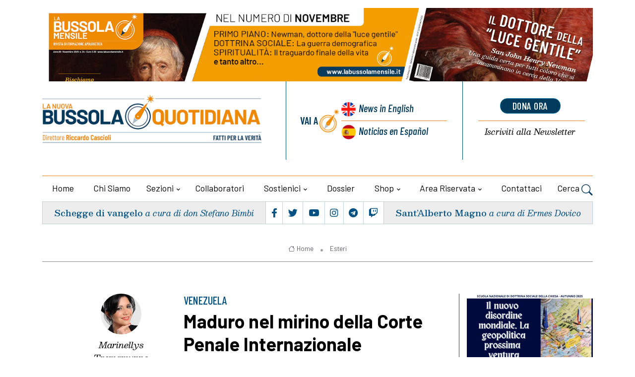

--- FILE ---
content_type: text/html; charset=UTF-8
request_url: https://lanuovabq.it/it/maduro-nel-mirino-della-corte-penale-internazionale
body_size: 13276
content:
<!DOCTYPE html>
<html lang="it">
<head>
    <title> Maduro nel mirino della Corte Penale Internazionale - La Nuova Bussola Quotidiana
            </title>
   
	<meta charset="utf-8">
	<meta name="viewport" content="width=device-width, initial-scale=1, shrink-to-fit=no">
		
	
	<meta name="keywords" content="" />
    <meta name="description" content="" />

    <!-- Audio player -->
    <!-- css audioplayer -->
<link href="https://lanuovabq.it/assets/shared/css/audioplayer.css" rel="stylesheet">

        <meta property="og:title" content="Maduro nel mirino della Corte Penale Internazionale"/>
    <meta property="og:description" content="Quasi mille crimini contro l&#39;umanit&agrave; suddivisi in 11 tipi, dagli omicidi alle persecuzioni politiche, passando per torture, trattamenti crudeli e degradanti, stermini. Arriva alla Corte penale internazionale un altro dossier sul regime di Nicolas Maduro. Parla alla Bussola Orlando Viera-Blanco, avvocato e politologo venezuelano."/>
    <meta property="og:url" content="https://lanuovabq.it/it/maduro-nel-mirino-della-corte-penale-internazionale"/>
    <meta property="og:image" content="https://lanuovabq.it/storage/imgs/20636743-small-large.jpg"/>
    <meta name="twitter:card" content="summary_large_image" />
    <meta name="twitter:site" content="@lanuovaBQ" />
    <meta name="twitter:title" content="Maduro nel mirino della Corte Penale Internazionale" />
    <meta name="twitter:description" content="Quasi mille crimini contro l&#39;umanit&agrave; suddivisi in 11 tipi, dagli omicidi alle persecuzioni politiche, passando per torture, trattamenti crudeli e degradanti, stermini. Arriva alla Corte penale internazionale un altro dossier sul regime di Nicolas Maduro. Parla alla Bussola Orlando Viera-Blanco, avvocato e politologo venezuelano." />
    <meta name="twitter:image" content="https://lanuovabq.it/storage/imgs/20636743-small-large.jpg" />
    


    
 
 <!-- Google tag (gtag.js) -->
<script 
type="text/plain"
    data-cookiecategory="analytics"
async src="https://www.googletagmanager.com/gtag/js?id=G-F4TR848EGL"></script>
<script     type="text/plain"
    data-cookiecategory="analytics">
  window.dataLayer = window.dataLayer || [];
  function gtag(){dataLayer.push(arguments);}
  gtag('js', new Date());
  gtag('config', 'G-F4TR848EGL', { 'anonymize_ip': true })
</script>



   

<!-- Dark mode -->



	<!-- Favicon -->
	<link rel="shortcut icon" href="https://lanuovabq.it/assets/themes/lanuovabq-2023/images/favicon.ico">

	<!-- Google Font -->
	<link rel="preconnect" href="https://fonts.gstatic.com">
	<link
		href="https://fonts.googleapis.com/css2?family=Barlow+Condensed:ital,wght@0,400;0,500;0,600;0,700;0,800;1,400;1,500;1,600;1,700&family=Barlow:ital,wght@0,400;0,500;0,600;0,700;1,400&family=Besley:ital,wght@0,400;0,500;0,600;1,400;1,500;1,600;1,700&display=swap"
		rel="stylesheet">

	<!-- Plugins CSS -->
    <link rel="stylesheet" type="text/css" href="https://lanuovabq.it/assets/themes/lanuovabq/css/legacy-style.css?v=2.6.0">
    <link rel="stylesheet" type="text/css" href="https://lanuovabq.it/assets/themes/lanuovabq/css/animations.css?v=2.6.0">
	<link rel="stylesheet" type="text/css" href="https://lanuovabq.it/assets/themes/lanuovabq-2023/vendor/font-awesome/css/all.min.css?v=2.6.0">
	<link rel="stylesheet" type="text/css" href="https://lanuovabq.it/assets/themes/lanuovabq-2023/vendor/bootstrap-icons/bootstrap-icons.css?2.6.0">
	<link rel="stylesheet" type="text/css" href="https://lanuovabq.it/assets/themes/lanuovabq-2023/vendor/tiny-slider/tiny-slider.css?v=2.6.0">
	<link rel="stylesheet" type="text/css" href="https://lanuovabq.it/assets/themes/lanuovabq-2023/vendor/plyr/plyr.css?v=2.6.0">
	<link rel="stylesheet" type="text/css" href="https://lanuovabq.it/assets/themes/lanuovabq/css/magnificpopup.css?v=2.6.0">
	<link rel="stylesheet" type="text/css" href="https://lanuovabq.it/assets/shared/css/cookieconsent.css?v=2.6.0">    
	<link id="style-switch" rel="stylesheet" type="text/css" href="https://lanuovabq.it/assets/themes/lanuovabq-2023/css/style.css?v=2.6.0">

</head><body>
    
        <!-- ======================= Header START -->
	<header class="navbar-light header-static mt-3">
		<div class="container">
			<div class="row bannertop">
    <div class="col-12">
    <a href="https://lanuovabq.it/it/catalogo-online/abbonamento-rivista/novembre-2025"><img class="img-fluid w-100" src="https://lanuovabq.it/storage/imgs/banner-1550x200-bsm-novembre-large-0.jpg" alt="La Nuova BQ"></a>
    </div>
</div>
			<div class="row">
				<div class="col-12 col-sm-6  col-md-5 col-xxl-6 d-flex flex-column justify-content-center align-items-center align-items-sm-start ">
					<!-- Logo START -->


					<a class="navbar-brand" href="https://lanuovabq.it" title="La Nuova Bussola Quotidiana">
						<img class="navbar-brand-item light-mode-item" src="https://lanuovabq.it/assets/themes/lanuovabq-2023/images/icon/logo-lanuovabq.png?=2"  alt="La Nuova Bussola Quotidiana" >
					</a>
					<!-- Logo END -->



					<div class="d-flex justify-content-center social order-1  order-md-2 d-flex d-lg-none">

						<ul class="nav d-flex justify-content-center flex-sm-fill">
							<li class="nav-item flex-fill text-center b-r p-1">
								<a class="nav-link px-1 fs-5" href="https://www.facebook.com/lanuovabq/"  target="_blank"><i class="fab fa-facebook-f"></i></a>
							</li>
							<li class="nav-item flex-fill text-center b-r p-1">
								<a class="nav-link px-1 fs-5" href="https://twitter.com/lanuovaBQ"  target="_blank"><i class="fab fa-twitter"></i></a>
							</li>

							<li class="nav-item flex-fill text-center b-r p-1">
								<a class="nav-link px-1 fs-5" href="https://www.youtube.com/@LanuovabqIta"  target="_blank"><i class="fab fa-youtube"></i></a>
							</li>
							<li class="nav-item flex-fill text-center b-r p-1">
								<a class="nav-link px-1 fs-5" href="https://www.instagram.com/lanuovabq/" target="_blank"><i class="fab fa-instagram"></i></a>
							</li>
							<li class="nav-item flex-fill text-center b-r p-1">
								<a class="nav-link px-1 fs-5" href="https://t.me/lanuovabussolaquotidiana/" target="_blank"><i class="fab fa-telegram"></i></a>
							</li>
							<li class="nav-item flex-fill text-center p-1">
								<a class="nav-link px-1 fs-5" href="https://www.twitch.tv/lanuovabussolaquotidiana/" target="_blank"><i class="fab fa-twitch"></i></a>
							</li>
						</ul>
					</div>

				</div>

				<div class="col-12 col-sm-6  col-md-7 col-xxl-6 d-flex sezionelingue">
					<div class="row flex-fill">

						<div class="col-6 col-sm-7 col-xxl-7 b-r wrapper-lingue">
							<div class="box-lingue d-flex justify-content-center flex-row flex-sm-column px-3">
								<div class="label d-flex justify-content-end align-items-center b-l ">
									<div class="vai-a">Vai a</div>
								</div>
								<div class="lingua primo inglese d-flex"><a href="https://newdailycompass.com"  title="Daily Compass">News<span class="d-none d-md-inline"> in English</span></a>
								</div>
								<div class="lingua secondo spagnolo b-t-plus d-flex"><a href="https://brujulacotidiana.com"  title="Brujula Cotidiana">Noticias<span class="d-none d-md-inline"> en Español</span></a>
											
								</div>
							</div>
						</div>
  
						<div class="col-6 col-sm-5  col-xxl-5 wrapper-calltoaction">
							<div class="box-calltoaction d-flex justify-content-center flex-row-reverse flex-sm-column px-3">
								<div class="box-dona  d-flex align-items-baseline"><a href="https://sostienici.lanuovabq.it/" onClick="gtag('event', 'click', {'event_category': 'pagina-sostienici', 'event_label': 'link-dona-ora', 'value': '1'});" target="_blank" class="btn btn-secondary btn-xs mb-2">dona ora</a></div>
								<div class="box-newsletter b-t-plus  d-flex"><a href="https://lanuovabq.it/it/iscrizione-newsletter"><span class="d-none d-md-inline">Iscriviti alla </span>Newsletter</a></div>
							</div>
						</div>
					</div>

				</div>
				
				<!-- Logo Nav START -->
				<nav class="navbar navbar-expand-lg menu-principale">
					<div class="container-fluid justify-content-center menu-mobile">

						<!-- Offcanvas menu toggler -->
						<div class="nav-item navbar-toggler">
							<a class="nav-link pe-0" data-bs-toggle="offcanvas" href="#offcanvasMenu" role="button"
								aria-controls="offcanvasMenu"><span class="text-body">Menu</span>
								<i class="bi bi-text-right rtl-flip fs-2" data-bs-target="#offcanvasMenu"> </i>
							</a>
						</div>
						<!-- Offcanvas START -->
						<div class="offcanvas offcanvas-end navbar-nav-scroll mh-100" tabindex="-1" id="offcanvasMenu">

							<!-- Main navbar START 
						<div class="collapse navbar-collapse " id="navbarCollapse">-->
							<ul class="nav navbar-nav nav-justified md-flex-fill mt-4">
								<div class="offcanvas-header justify-content-end">
									<button type="button" class="btn-close text-reset" data-bs-dismiss="offcanvas"
										aria-label="Close"></button>
								</div>

								<!-- Nav item 1 home -->
								<li class="nav-item flex-fill">
									<a class="nav-link " href="https://lanuovabq.it/it"  aria-expanded="false">Home</a>
								</li>

                              
                                                  

								<!-- Nav item 2 chi siamo-->
                                  								<li class="nav-item flex-fill">
									<a class="nav-link"  href="/it/chi-siamo"  aria-expanded="false">Chi siamo</a>
								</li>
                                 								<!-- Nav item 3 sezioni Megamenu-->
								<!-- Card item START -->

                                								<li class="nav-item dropdown dropdown-fullwidth mydropdown ">
									<a class="nav-link dropdown-toggle" href="#" id="megaMenu" data-bs-toggle="dropdown" aria-haspopup="true" aria-expanded="false">Sezioni</a>
									
                                    <div class="dropdown-menu dropdown-menu-end" aria-labelledby="megaMenu">
										<div class="container">
											<div class="row g-4 p-3 flex-fill">
												<!-- Card item START -->
												<div class="col-12 col-lg-3 b-r p-1">
													<div class="card bg-transparent">
														<ul aria-labelledby="sezioni">
															<!-- dropdown submenu -->                                                          
                                                                                                                        <li> <a href="/it/editoriali" class="dropdown-item">Editoriali</a> </li>
                                                                                                                        <li> <a href="/it/attualita" class="dropdown-item">Attualità</a> </li>
                                                                                                                        <li> <a href="/it/cultura" class="dropdown-item">Cultura</a> </li>
                                                                                                                        <li> <a href="/it/vita-e-bioetica" class="dropdown-item">Vita e bioetica</a> </li>
                                                                                                                        <li> <a href="/it/famiglia" class="dropdown-item">Famiglia</a> </li>
                                                                                                                        <li> <a href="/it/economia" class="dropdown-item">Economia</a> </li>
                                                                                                                        <li> <a href="/it/educazione" class="dropdown-item">Educazione</a> </li>
                                                                                                                        <li> <a href="/it/liberta-religiosa" class="dropdown-item">Libertà religiosa</a> </li>
                                                            														</ul>
													</div>
												</div>
												<!-- Card item END -->
												<!-- Card item START -->
												<div class="col-12 col-lg-3 b-r p-1">
													<div class="card bg-transparent">
														<ul aria-labelledby="sezioni2">
                                                                                                                         <li> <a href="/it/creato" class="dropdown-item">Creato</a> </li>
                                                                                                                        <li> <a href="/it/ecclesia" class="dropdown-item">Ecclesia</a> </li>
                                                                                                                        <li> <a href="/it/politica" class="dropdown-item">Politica</a> </li>
                                                                                                                        <li> <a href="/it/catechismo" class="dropdown-item">Catechismo</a> </li>
                                                                                                                        <li> <a href="/it/esteri" class="dropdown-item">Esteri</a> </li>
                                                                                                                        <li> <a href="/it/sport" class="dropdown-item">Sport</a> </li>
                                                                                                                        <li> <a href="/it/cronaca" class="dropdown-item">Cronaca</a> </li>
                                                                                                                        <li> <a href="/it/cinema-e-tv" class="dropdown-item">Cinema e tv</a> </li>
                                                            
														</ul>
													</div>
												</div>
												<!-- Card item END -->
												<!-- Card item START -->
												<div class="col-12 col-lg-3 b-r p-1">
													<div class="card bg-transparent">
														<ul aria-labelledby="sezioni3" class="italic">
															<!-- dropdown submenu -->
                                                                                                                        <li><a href="https://lanuovabq.it/it/media/home" class="dropdown-item"> Media</a> </li>
                                                            
                                                                                                                        <li><a href="/it/articles-in-english" class="dropdown-item">Articles in English</a> </li>
                                                                                                                        <li><a href="/it/rubriche-1" class="dropdown-item">Rubriche</a> </li>
                                                                                                                        <li><a href="/it/documenti" class="dropdown-item">Documenti</a> </li>
                                                                                                                        <li><a href="/it/dossier" class="dropdown-item">Dossier</a> </li>
                                                                                                                        <li><a href="/it/appelli-per-la-raccolta-fondi" class="dropdown-item">Appelli per la raccolta fondi</a> </li>
                                                            
                                                                                                                        <li ><a href="https://lanuovabq.it/it/articoli-con-versione-audio" class="dropdown-item"> Articoli con versione audio</a> </li>
                                                                                                                        
                                                                                                                        <li><a href="https://lanuovabq.it/it/archiviostorico" class="dropdown-item"> Archivio storico</a> </li>
                                                                                                                       

														</ul>
													</div>
												</div>
												<!-- Card item END -->
																								<div class="col-12 col-lg-3 p-1">
													<div class="card bg-transparent">
														<ul aria-labelledby="sezioni4" class="menu-blog italic">
															<!-- dropdown submenu -->

															<li><div href="#" class="dropdown-item label">Blog</div></li>

																														<li><a href="/it/gender-watch" class="dropdown-item">Gender Watch</a></li>
																														<li><a href="/it/borgo-pio" class="dropdown-item">Borgo Pio</a></li>
																														<li><a href="/it/svipop" class="dropdown-item">Svipop</a></li>
																														<li><a href="/it/cristiani-perseguitati" class="dropdown-item">Cristiani Perseguitati</a></li>
																														<li><a href="/it/migrazioni" class="dropdown-item">Migrazioni</a></li>
																														<li><a href="/it/fuori-schema" class="dropdown-item">Fuori schema</a></li>
																														<li><a href="/it/dottrina-sociale-1-1" class="dropdown-item">Dottrina sociale</a></li>
																														</li>
														</ul>
													</div>
												</div>
																							</div> 
										</div>
									</div>                      

								</li>                                   
                                                               
								<!-- Nav item 4 collaboratori -->
								<li class="nav-item flex-fill">
									<a class="nav-link" href="https://lanuovabq.it/it/autori" id="collaboratori" aria-expanded="false">Collaboratori</a>
								</li>


                                								<!-- Nav item 4 sostienici -->
								<li class="nav-item dropdown flex-fill">
									<a class="nav-link dropdown-toggle" href="https://sostienici.lanuovabq.it" target="_blank" id="sostienici" data-bs-toggle="dropdown"
										aria-haspopup="true" aria-expanded="false">Sostienici</a>
									<ul class="dropdown-menu" aria-labelledby="sostienici">
										<!-- dropdown submenu -->
										<li class="dropdown-submenu dropend">
											<a class="dropdown-item" href="https://sostienici.lanuovabq.it">Dona ora</a>
										</li>
										                                        	<li><a href="/it/lasciti-testamentari" class="dropdown-item">Lasciti testamentari</a> </li>
                                                                                	<li><a href="/it/5x1000" class="dropdown-item">5x1000</a> </li>
                                        									</ul>
								</li>
                                <!-- Nav item 5 dossier -->
                                								<li class="nav-item flex-fill">
									<a class="nav-link" href="/it/dossier" id="contattaci" aria-expanded="false">Dossier</a>                            
								</li>
                                								<!-- Nav item 6 shop -->
								<li class="nav-item dropdown flex-fill">
									<a class="nav-link dropdown-toggle" href="https://lanuovabq.it/it/categorie-shop" id="shop" data-bs-toggle="dropdown"
										aria-haspopup="true" aria-expanded="false">Shop</a>


									<ul class="dropdown-menu" aria-labelledby="shop">
										<li class="dropdown-submenu dropend"><a class="dropdown-item" href="https://lanuovabq.it/it/categorie-shop" > Categorie</a> </li>
                                                                                <li class="dropdown-submenu dropend"><a class="dropdown-item" href="https://lanuovabq.it/it/catalogo-online/libri" > Libri</a> </li>
                                                                                <li class="dropdown-submenu dropend"><a class="dropdown-item" href="https://lanuovabq.it/it/catalogo-online/videocorsi" > Videocorsi</a> </li>
                                                                                <li class="dropdown-submenu dropend"><a class="dropdown-item" href="https://lanuovabq.it/it/catalogo-online/altri-prodotti" > Altri prodotti</a> </li>
                                                                                <li class="dropdown-submenu dropend"><a class="dropdown-item" href="https://lanuovabq.it/it/catalogo-online/abbonamento-rivista" > La Bussola Mensile</a> </li>
                                                                                <li class="dropdown-submenu dropend"><a class="dropdown-item" href="https://lanuovabq.it/it/catalogo-online/eventi" > Eventi</a> </li>
                                        									</ul>
								</li>

			

                                
                                <li class="nav-item dropdown flex-fill">
                                                <a class="nav-link dropdown-toggle" href="https://lanuovabq.it/it/areautente" id="areariservata"
                                                    data-bs-toggle="dropdown" aria-haspopup="true" aria-expanded="false">Area riservata</a>
                                               
                                    <!-- Nav item 7 area riservata -->
                                    
                                     <ul class="dropdown-menu active" aria-labelledby="areariservata" >
                                                                                <li class="dropdown-submenu dropend">
                                            <a class="dropdown-item" href="https://lanuovabq.it/it/login">Login</a>
                                        </li>                                        
                                                                                
                                    </ul>
                                    
                                </li>

								
 
                                   								
								<!-- Nav item 8 Contattaci -->
								<li class="nav-item flex-fill">
									<a class="nav-link" href="https://lanuovabq.it/it/contattaci" id="contattaci" aria-expanded="false">Contattaci</a>

								</li>

								<!-- Nav Search -->

								<li class="nav-item dropdown dropdown-toggle-icon-none nav-search">
									<a class="nav-link dropdown-toggle" role="button" href="#" id="navSearch"
										data-bs-toggle="dropdown" aria-expanded="false">
										Cerca <i class="bi bi-search fs-4"> </i>
									</a>
									<div class="dropdown-menu dropdown-menu-end shadow rounded p-2"
										aria-labelledby="navSearch">
										<form  method="post" class="input-group" action="https://lanuovabq.it/it/ricerca">
											<input name="srcStr" class="form-control border-secondary" type="search"
												placeholder="Cerca..." aria-label="Cerca...">
											<button class="btn btn-secondary m-0" type="submit">Cerca...</button>
											<input type="hidden" name="srcInTitle" value="1">
											<input type="hidden" name="page" value="search">
																						
											<input type="hidden" name="_token" value="hz9XzIrBGrkmiZSUf2bFHcw1CUf9hOoRMPHF2ZqN">
										</form>
									</div>

								</li>







								

  
							</ul>
						</div>
						<!-- Main navbar END -->
					</div>
				</nav>

				<!-- Logo Nav END -->			</div>
            
	</header>
	<div class="container">
		  <div class="d-flex box-sottomenu">

	
			<div
				class="d-flex flex-fill justify-content-center b-r vangelo  align-items-center order-2 order-md-1 p-2 text-center">
				<h5 class="card-title"><a href="/it/lincontro-con-dio">Schegge di vangelo</a> <span class="card-autore">a cura di don Stefano Bimbi</span></h5>
			</div>

			<!-- Top bar right -->
			<div class="d-flex justify-content-center flex-fill b-r social order-1  order-md-2 d-none d-lg-flex">
				<ul class="nav d-flex justify-content-center flex-fill">
					<li class="nav-item flex-fill text-center b-r p-1">
						<a class="nav-link px-1 fs-5" href="https://www.facebook.com/lanuovabq/" target="_blank"><i class="fab fa-facebook-f"></i></a>
					</li>
					<li class="nav-item flex-fill text-center b-r p-1">
						<a class="nav-link px-1 fs-5" href="https://twitter.com/lanuovaBQ" target="_blank"><i class="fab fa-twitter"></i></a>
					</li>
					<li class="nav-item flex-fill text-center b-r p-1">
						<a class="nav-link px-1 fs-5" href="https://www.youtube.com/@LanuovabqIta" target="_blank"><i class="fab fa-youtube"></i></a>
					</li>
					<li class="nav-item flex-fill text-center b-r p-1">
						<a class="nav-link px-1 fs-5" href="https://www.instagram.com/lanuovabq/" target="_blank"><i class="fab fa-instagram"></i></a>
					</li>
					<li class="nav-item flex-fill text-center b-r p-1">
						<a class="nav-link px-1 fs-5" href="https://t.me/lanuovabussolaquotidiana/" target="_blank"><i class="fab fa-telegram"></i></a>
					</li>
					<li class="nav-item flex-fill text-center p-1">
						<a class="nav-link px-1 fs-5" href="https://www.twitch.tv/lanuovabussolaquotidiana/" target="_blank"><i class="fab fa-twitch"></i></a>
					</li>
				</ul>
			</div>
			<div
				class="d-flex  flex-fill justify-content-center  santo  align-items-center order-3  order-md-3 p-2  text-center">
				<h5 class="card-title"><a href="/it/santalberto-magno-1-1-1-1-1-1-1-1-1">Sant’Alberto Magno</a>
			   <span class="card-autore">a cura di Ermes Dovico</span>
				</h5>
			</div>
		  </div>

	    

    


	</div>



	   <main>
        <section class="pt-4 sezionebreadcrumbs">
	<div class="container">
		<div class="row">
      <div class="col-12">
				<div class="b-b pb-2 text-center">

                    					<nav class="d-flex justify-content-center" aria-label="breadcrumb">
						<ol class="breadcrumb breadcrumb-dots m-0">
                                                                                    <li class="breadcrumb-item"><a href="https://lanuovabq.it/it"><i class="bi bi-house me-1"></i>Home</a></li>
                                                                                    
							<li class="breadcrumb-item  active "><a href="/it/esteri"> Esteri</a></li>
                            

                                                        

						</ol>
					</nav>
				</div>
      </div>
    </div>
	</div>
</section>



        <section class="main-wrapper pt-4">
            <div class="container">
                <div class="row">
                    
        
                    <!-- Modal -->
 	
<!-- Left sidebar START -->
			<div class="d-none d-sm-flex flex-column  col-sm-2 col-lg-3 align-items-end col-autore">
				
				<div class="col-12 col-lg-9 col-xxl-6 d-flex flex-column align-items-center text-center mb-5 ">
				                        
                    <!-- Author info -->
					<div>
                    						<div class="avatar avatar-xl">
                        
							<img class="avatar-img rounded-circle" src="https://lanuovabq.it/storage/imgs/tremamunno-thumb.jpg" alt="Marinellys Tremamunno">
						
                        </div>
                        						<a href="/it/marinellys-tremamunno" class=" card-autore mt-2 mb-0 d-block">Marinellys Tremamunno</a>
					
					</div>
                    

			
				</div>
				<hr class="divider">
				<div class="share_box invia-link-articolo">

                    <form post-mode='ajax' action="https://lanuovabq.it/it/form/ajax/invia-link-articolo">
                        <div class="form-msg-container"></div>
                        <div class="row">
                            <div class="form-group">
                                <input name="nome" type="text" class="form-control"  placeholder="Il tuo nome *">
                            </div>
                            <div class="form-group">

                                <input name="email" type="text" class="form-control"  placeholder="La tua email *">
                            </div>
                        </div>
                        <div class="row">
                            <div class="form-group">

                                <input name="emaildestinatario" type="text" class="form-control"  placeholder="Email del destinatario">
                            </div>
                        </div>

                        <button type="submit" class="btn btn-primary btn-lg">Invia</button>
                        <input name="linkarticolo" type="hidden" value="it/maduro-nel-mirino-della-corte-penale-internazionale">
                        <input name="titoloarticolo" type="hidden" value="Maduro nel mirino della Corte Penale Internazionale">

                    </form>

            </div>
				
				<div class="col-12 col-lg-9 col-xxl-6 d-flex flex-column align-items-center mt-5 share_box">

				
							<ul class="nav flex-column text-white-force tool-articolo justify-content-end">
								<li class="nav-item">
									<a class="nav-link icon-md rounded-circle mb-2 p-0 fs-4"  href="javascript:window.print()" >
										<i class="fa fa-print align-middle mb-1"></i>
										
									</a>
								</li>
								<li class="nav-item">
									<a class="nav-link icon-md rounded-circle mb-2 p-0 fs-4" href="/it/pdf/maduro-nel-mirino-della-corte-penale-internazionale">
										<i class="fa fa-file-pdf align-middle mb-1"></i>
									
									</a>
								</li>


								<li class="nav-item">
									<a class="nav-link icon-md rounded-circle mb-2 p-0 fs-4 social_icon mail" href="" >
										<i class="fa fa-envelope align-middle mb-1"></i>
									</a>
								</li>
								
								</li>
						
							</ul>
				  
							<ul class="nav flex-column text-white-force tool-social">
								<li class="nav-item">
								<div class="st-custom-button nav-link icon-md rounded-circle mb-2 p-0 fs-4 bg-facebook" data-network="facebook"><i class="fab fa-facebook-square align-middle mb-1"></i></div> 
								</li>
								<li class="nav-item">
								<div class="st-custom-button nav-link icon-md rounded-circle mb-2 p-0 fs-4 bg-twitter" data-network="twitter"><i class="fab fa-twitter-square align-middle mb-1"></i></div>
								</li>
								<li class="nav-item">
								<div class="st-custom-button nav-link icon-md rounded-circle mb-2 p-0 fs-4 bg-whatsapp" data-network="whatsapp"><i class="fab fa-whatsapp align-middle mb-1"></i></div>
								</li>
								
								</li>
								<li class="nav-item">
								<div class="st-custom-button nav-link icon-md rounded-circle mb-2 p-0 fs-4 bg-telegram" data-network="telegram"><i class="fab fa-telegram align-middle mb-1"></i></div>
								</li>
							</ul>
				</div>
			</div>
			<!-- Left sidebar END --> 


			<!-- Main Content START -->
            <div class="col-12 col-sm-10 col-md-6 col-lg-6 mb-5 central-wrapper "> 
                <div class="articolo">
                <div class="card-occhiello">VENEZUELA</div>
                <h1 class="card-title pb-3">Maduro nel mirino della Corte Penale Internazionale</h1>
		        					<div class="mb-3 d-blok d-sm-none">
						<!-- Author info -->
						<div class="position-relative">
							<div class="avatar avatar-xs">
                             								<img class="avatar-img rounded-circle" src="https://lanuovabq.it/storage/imgs/tremamunno-thumb.jpg" alt="Marinellys Tremamunno">
                             							</div><a href="/it/marinellys-tremamunno" class=" card-autore mx-2">Marinellys Tremamunno</a>
							
						
						</div>
				
					</div>                
                                
                                <section class="audioplayer-container">
                <h2>Ascolta la versione audio dell&#039;articolo</h2>
                                                <audio class="player" preload="metadata" controls><source src="https://lanuovabq.it/storage/docs/venezuela.mp3"></audio> 
                                                </section>
                
               <div class="card-riassunto">
      	       <p>Quasi mille crimini contro l&#39;umanit&agrave; suddivisi in 11 tipi, dagli omicidi alle persecuzioni politiche, passando per torture, trattamenti crudeli e degradanti, stermini. Arriva alla Corte penale internazionale un altro dossier sul regime di Nicolas Maduro. Parla alla Bussola Orlando Viera-Blanco, avvocato e politologo venezuelano.</p>
               
               </div>

                <div class="card-dettagli">
                <a href="/it/esteri" class="card-sezione">Esteri</a>
                <span class="card-data">23_03_2023</span>
                <span class="vai-a-versione">
<a href="https://brujulacotidiana.com/es/maduro-esta-en-la-mira-de-la-corte-penal-internacional"><img src="https://lanuovabq.it/assets/themes/lanuovabq-2023/images/icon/icon-lang-es.png" class="ico-flag-small"  border="0" alt="Español" title="Español"></a>
</span>
                </div>

												

				<section class="corpo-articolo">

                                                   
                <!-- Image or Video -->

                
				
				  
		      	<img class="img-fluid w-100" src="https://lanuovabq.it/storage/imgs/20636743-small-large.jpg" alt="" title="">
		                                        <p>La notizia del mandato d&#39;arresto nei confronti di Vladimir Putin da parte della Corte penale internazionale (Cpi) per crimini di guerra &egrave; stata al centro delle polemiche perch&eacute; la Russia non riconosce la giurisdizione della Cpi e di conseguenza la sua attuazione &egrave; improbabile. Tuttavia, gli analisti latinoamericani vedono la misura come un segno di speranza per il Venezuela, paese firmatario dello Statuto di Roma (strumento costitutivo della Corte Penale Internazionale) e con un&#39;inchiesta aperta per crimini contro l&#39;umanit&agrave;.</p>

<p><strong>&ldquo;Il mandato di arresto emesso</strong> nei confronti di un Presidente&nbsp;di un paese del Consiglio di sicurezza delle Nazioni Unite, &egrave; un precedente storico, prezioso, trascendentale della giustizia penale internazionale. Criminali contro l&#39;umanit&agrave; in Venezuela, guardatevi in quello specchio. La giustizia &egrave; lenta, ma arriva sempre&rdquo;, ha scritto in un <a href="https://twitter.com/ovierablanco/status/1636788504234450946?s=20">tweet</a> Orlando Viera-Blanco, avvocato e politologo venezuelano.</p>

<p><strong>Viera-Blanco &egrave; stato ambasciatore del Venezuela</strong> in Canada durante il governo <em>ad interim</em> di Juan Guaid&oacute;. La <em>Bussola</em> l&rsquo;ha intervistato a Roma, pochi giorni dopo aver consegnato alla Corte penale internazionale quasi mille prove di crimini contro l&#39;umanit&agrave; commessi dal regime di Nicolas Maduro.</p>

<p><strong>&laquo;Siamo stati presenti all&#39;Aia per consegnare</strong>, in fase di indagine sulla situazione in Venezuela, quasi mille episodi di crimini contro l&#39;umanit&agrave; che sono stati perpetrati, al fine di facilitare il lavoro della Corte. Ci&ograve; contribuir&agrave; a rafforzare la fase investigativa per poi passare a un processo&raquo;, ha affermato.</p>

<p><strong>Queste dichiarazioni sono state rilasciate a Montecitorio</strong>, dopo l&rsquo;incontro privato con il sottosegretario Andrea Del Mastro, una delle voci pi&ugrave; dure contro il regime venezuelano in Italia. &laquo;Dobbiamo parlare di nuovo del Venezuela&raquo;, ha detto il membro del governo&nbsp;che ha insistito sulla necessit&agrave; di impedire la &ldquo;normalizzazione&rdquo; della dittatura venezuelana. &laquo;&Egrave; necessario parlare di nuovo della <em>Tumba</em>, &egrave; necessario parlare delle persecuzioni politiche nei confronti degli oppositori. &Egrave; necessario che la comunit&agrave; internazionale accolga gli esuli e aiuti i venezuelani che resistono in patria. &Egrave; necessario che la comunit&agrave; internazionale, evidentemente impegnata su altri fronti, ogni tanto si ricordi che in Venezuela c&rsquo;&egrave; chi combatte per la libert&agrave; della sua terra e merita solidariet&agrave;&raquo;.</p>

<p><iframe allowfullscreen="" frameborder="0" height="360" src="https://www.youtube.com/embed/yiktXqG7OJo" width="640"></iframe></p>

<p><strong>Riguardo alla Corte penale internazionale</strong>, Orlando Viera-Blanco ha spiegato che &laquo;la Camera Preliminare ha invitato i venezuelani vittime e le loro famiglie a esprimere le loro opinioni. E abbiamo avuto tempo fino al 7 marzo per presentare queste testimonianze&raquo;, ha detto.</p>

<p><strong>La Corte penale internazionale ha aperto le indagini</strong> contro il regime venezuelano il 3 novembre 2021 quando, dopo una visita di tre giorni nel Paese, il procuratore Karim Khan ha annunciato pubblicamente davanti al presidente Nicol&aacute;s Maduro che avrebbe aperto un&#39;indagine contro lo Stato venezuelano per presunti crimini contro l&#39;umanit&agrave;, a seguito della richiesta formulata da un gruppo di Stati aderenti allo Statuto di Roma (Argentina, Canada, Colombia, Cile, Paraguay e Per&ugrave;), lo scorso 27 settembre 2018.</p>

<p><strong>Allo stesso modo,</strong> la Missione investigativa internazionale indipendente delle Nazioni Unite sul Venezuela (FFMV, suo acronimo in inglese) ha presentato il suo terzo rapporto annuale nel settembre del 2022, in cui ha concluso che le agenzie di intelligence dello Stato venezuelano, che rispondono al dittatore Maduro, funzionano come strutture ben coordinate &ldquo;nell&#39;esecuzione di un piano orchestrato ai pi&ugrave; alti livelli di governo per reprimere il dissenso attraverso crimini contro l&#39;umanit&agrave;&raquo;.</p>

<p><strong>Il rapporto ONU documenta 122 casi di vittime</strong> che sono state &laquo;sottoposte a tortura, violenza sessuale e/o altri trattamenti crudeli, inumani o degradanti&raquo;&nbsp;perpetrati dalle forze della dittatura chavista dal 2014 a oggi. Inoltre, la Cpi ha nelle sue mani numerose denunce di organizzazioni nazionali e internazionali per la difesa dei diritti umani, tra cui Human Rights Watch e l&#39;Organizzazione degli Stati americani (OSA).</p>

<p><strong>Da sottolineare che Karim A. A. Kha</strong><img alt="" src="https://lanuovabq.it/storage/imgs/originals/orlando-viera-blanco-14082020-e1597446828596-medium.jpg" style="border-style:solid; border-width:1px; float:left; height:190px; margin:6px; width:330px" /><strong>n</strong>, lo stesso procuratore che ha sorpreso con il mandato d&#39;arresto contro Vladimir Putin, dovr&agrave; pronunciarsi sul caso Venezuela il 20 aprile, attraverso la pubblicazione di un rapporto che potrebbe contenere pi&ugrave; di duemila testimonianze di vittime. Inizialmente la presentazione era prevista per il 30 marzo, ma la valanga di denunce pervenute ha costretto il tribunale ad autorizzare una proroga affinch&eacute; si possano analizzare ed elaborare i moduli ricevuti.</p>

<p><strong>Che tipo di denunce ha presentato alla Cpi?</strong><br />
Abbiamo gli 11 tipi di crimini contro l&#39;umanit&agrave; dell&#39;articolo 7 dello Statuto di Roma. In Venezuela sono stati commessi praticamente tutti, ma soprattutto 7, riconducibili a omicidi, persecuzioni politiche, torture, trattamenti crudeli e degradanti, stermini. Perch&eacute; non si tratta solo di torture, che sarebbero il crimine pi&ugrave; orrendo, ma in Venezuela abbiamo anche pensionati e tante persone che soffrono la fame e che muoiono perch&eacute; non hanno le risorse per nutrirsi o perch&eacute; non hanno le medicine per curarsi.</p>

<p><strong>Potrebbe spiegare alcuni dei crimini commessi in Venezuela?</strong><br />
Abbiamo ad esempio i reati di tortura e isolamento: sono torture davvero orribili, come mettere una persona per 48-72 ore in quella che viene chiamata &lsquo;la casa dei sogni&rsquo;, che &egrave; come una bara, assolutamente isolata o sottoporre un detenuto a un trattamento degradante o alla tomba, ad esempio, mettendolo a 3-4 piani sotto il livello stradale in assoluto isolamento e sotto freddo intenso. Infine, torture derivate da maltrattamento e mutilazione e torture psicologiche, che vengono descritte da testimoni o da parenti che ne sono venuti a conoscenza. Noto &egrave; il caso dell&#39;ammiraglio Rafael Acosta Ar&eacute;valo che &egrave; stato torturato ed &egrave; morto a seguito di quei pestaggi.</p>

<p><strong>Secondo l&#39;ultimo rapporto del Forum penale venezuelano del 13 marzo, attualmente ci sono 282 prigionieri politici in Venezuela. Inoltre, si &egrave; saputa la notizia dello sciopero della fame di 67 giorni condotto fino al 30 gennaio dal tenente colonnello Igbert Mar&iacute;n Chaparro, detenuto dal 2018 insieme ad altri militari, dopo l&rsquo;accusa di cospirazione. Qual &egrave; la situazione di questi prigionieri?</strong><br />
Igbert Mar&iacute;n Chaparro &egrave; stato sottoposto a isolamento, in un luogo che tra l&#39;altro non &egrave; il suo luogo di reclusione perch&eacute; dovrebbe essere a Ramo Verde e si trova presso la sede della DGCIM. Parte della tortura consiste nel non poter vedere i propri parenti. Torture di vergognoso isolamento, dove non c&#39;&egrave; rispetto per i diritti umani. Tortura &egrave; anche non avere un giudizio certo, essere sottoposti a continue incertezze, &egrave; svegliarsi senza speranza di giustizia. Questo &egrave; indubbiamente latente negli oltre 200 prigionieri politici che esistono nel Paese. Tutto questo &egrave; incluso nel materiale consegnato alla Cpi.</p>

			    </section>
			
            </div><!-- END box-articolo -->

            <hr>
             <div class="row">
	<div class="col-12 d-flex justify-content-between flex-wrap sezionetag">	<!-- Trending tags -->
   
             			            <ul class="list-inline tags-articolo">
                <li class="list-inline-item"> <i class="fa fa-sitemap align-middle m-1"></i></li>
                                <li class="list-inline-item"><a href="/it/esteri" class="card-sezione">Esteri</a></li>
                            </ul>
              </div>
</div>            <hr>
          
            <div class="row ">
		    <div class="col-12 d-flex justify-content-between flex-wrap sezionesocial">
            <ul class="nav text-white-force tool-articolo share_box">
                <li class="nav-item">
                    <a class="nav-link icon-md rounded-circle me-2 mb-2 p-0 fs-4"  href="javascript:window.print()" >
                        <i class="fa fa-print align-middle mb-1"></i>
                        
                    </a>
                </li>
                <li class="nav-item">
                    <a class="nav-link icon-md rounded-circle me-2 mb-2 p-0 fs-4"href="/it/pdf/maduro-nel-mirino-della-corte-penale-internazionale">
                        <i class="fa fa-file-pdf align-middle mb-1"></i>
                       
                    </a>
                </li>
                <li class="nav-item">
                    <a class="nav-link icon-md rounded-circle me-2 mb-2 p-0 fs-4 social_icon mail" href="#">
                        <i class="fa fa-envelope align-middle mb-1"></i>
                    </a>
                </li>
                
                </li>
          
            </ul>
            
            
			<ul class="nav text-white-force tool-social justify-content-end">
				<li class="nav-item">
				<div class="st-custom-button nav-link icon-md rounded-circle me-2 mb-2 p-0 fs-4 bg-facebook" data-network="facebook"><i class="fab fa-facebook-square align-middle mb-1"></i></div> 
					
				</li>
				<li class="nav-item">
				<div class="st-custom-button nav-link icon-md rounded-circle me-2 mb-2 p-0 fs-4 bg-twitter" data-network="twitter"><i class="fab fa-twitter-square align-middle mb-1"></i></div>
					
				</li>
				<li class="nav-item">
					
					<div class="st-custom-button nav-link icon-md rounded-circle me-2 mb-2 p-0 fs-4 bg-whatsapp" data-network="whatsapp"><i class="fab fa-whatsapp align-middle mb-1"></i></div>
						
				
				</li>
				
				</li>
				<li class="nav-item">
					
					<div class="st-custom-button nav-link icon-md rounded-circle me-2 mb-2 p-0 fs-4 bg-telegram" data-network="telegram"><i class="fab fa-telegram align-middle mb-1"></i></div>
						
				
				</li>
			</ul>
            </div>
			</div>

            <div class="share_box invia-link-articolo">

                    <form post-mode='ajax' action="https://lanuovabq.it/it/form/ajax/invia-link-articolo">
                        <div class="form-msg-container"></div>
                        <div class="row">
                            <div class="form-group">
                                <input name="nome" type="text" class="form-control"  placeholder="Il tuo nome *">
                            </div>
                            <div class="form-group">

                                <input name="email" type="text" class="form-control"  placeholder="La tua email *">
                            </div>
                        </div>
                        <div class="row">
                            <div class="form-group">

                                <input name="emaildestinatario" type="text" class="form-control"  placeholder="Email del destinatario">
                            </div>
                        </div>

                        <button type="submit" class="btn btn-primary btn-lg">Invia</button>
                        <input name="linkarticolo" type="hidden" value="it/maduro-nel-mirino-della-corte-penale-internazionale">
                        <input name="titoloarticolo" type="hidden" value="Maduro nel mirino della Corte Penale Internazionale">

                    </form>

            </div>                       <section class="articolo banner-bottom pt-4">
 <div class="row">
  <div class="col-12">
   <a href="https://sostienici.lanuovabq.it/" target="_blank"><img class="card-img" src="https://lanuovabq.it/assets/themes/lanuovabq-2023/images/banner-dona-ora.png" alt="Dona ora" ></a>
  </div>
 </div>
</section>            </div>
			<!-- Main Content END -->
         



                   
   			        
                    <div class="col-12 col-md-4 col-lg-3 col-dx interno  ">
    <div class="correlati">



            

	                                    <div class="card">
        <a href="https://lanuovabq.it/it/catalogo-online/videocorsi/il-nuovo-disordine-mondiale-la-geopolitica-prossima-ventura" target="_blank" title="Corso DSC autunno 2025 sidebar" class="d-block card-img-flash">
                <img  src="https://lanuovabq.it/storage/imgs/bussola-705x410-large-0.png" alt="Corso DSC autunno 2025 sidebar" >
            </a>
    </div>                             
                

	                                    <div class="card">
        <a href="https://labussolamensile.it/" target="_blank" title="Bussola Mensile sidebar" class="d-block card-img-flash">
                <img  src="https://lanuovabq.it/storage/imgs/unnamed-1-large-0-1-2-3-4-5-6-7-8-9-10-11-12-13.jpg" alt="Bussola Mensile sidebar" >
            </a>
    </div>                             
                

	                                    <div class="card">
        <a href="https://lanuovabq.it/it/5x1000" target="_blank" title="5permille2024_sidebar" class="d-block card-img-flash">
                <img  src="https://lanuovabq.it/storage/imgs/1380x1008-2024-large.jpg" alt="5permille2024_sidebar" >
            </a>
    </div>                             
                

	                                        

	                                    </div>
</div>
 
                    
                 
    		    </div>
	        </div>
        </section>                    	
        </main>
    <!-- ======================= Footer START -->
	<footer class="bq-bg-dark text-white ms-t" style="position:relative">
		<div class="container-fluid">
			<div class="row box-smusso primary">
				<div class="container-fluid">
					<div class="row sfondo-1">
						<div class="col-2 col-sm-4 col-md-4 col-lg-3 col-xl-3 m-0 p-0 sfondo-2">
							<div class="h-100 d-flex sfondo-3"></div>
						</div>
						<div class="col-10 col-sm-8 col-md-8 col-lg-9 col-xl-9 d-flex align-items-center m-0 p-0 sfondo-4"><div class="h-100 d-flex w-100 sfondo-5"><h5 class="card-titolo px-3 col-10  col-sm-6 col-lg-4  offset-lg-2 offset-xl-2"><a href="https://lanuovabq.it/it/archivio-articoli">Altri articoli</a></div></div>
					
					</div>
				</div>			
			</div>
		</div>
		<div class="container">

			<div class="row pt-5 row-padding" style="position:relative" >

				<!-- 1 col footer -->
				<div class="col-6  col-lg-4 order-2 contatti px-0">
					<h5 class="mb-3 text-white">Contatti</h5>
					<div class="py-3 text-white  b-t">
						<div class="row py-2">
							<div class="col-12">
                            La Nuova Bussola Quotidiana<br/><br/>
<em>Sede operativa redazione:</em><br/>
Via Giuseppe Ugolini, 11<br>
20900 Monza - MB<br/>
Tel. 039 9418930<br/>
                            <em>Email</em><br>
<a href="mailto:redazione@lanuovabq.it" target="_blank">redazione@lanuovabq.it</a><br>
<a href="mailto:segreteria@lanuovabq.it" target="_blank">segreteria@lanuovabq.it</a><br>
<a href="mailto:inserzioni@lanuovabq.it" target="_blank">inserzioni@lanuovabq.it</a><br>							</div>
						</div>
					</div>
				</div><!-- END 1 col footer -->

				<!-- 2 col footer -->
				<div class="col-12  col-lg-4 ultimi-articoli order-1 order-lg-2 px-0">
					<h5 class="mb-3 text-white">Ultimi articoli</h5>
					<div class="py-3 text-white  b-t">

						<div class="row">
                        							<div class="col-12 col-sm-6 col-lg-12 col-xl-10 py-2">
								<div class="row">
									<div class="col-7 col-md-7">
										<h6><a href="/it/sono-gli-islamici-che-stanno-colonizzando-la-scuola-ecco-come">Sono gli islamici che stanno colonizzando la scuola. Ecco come</a></h6>
									</div>
									<div class="col-5 col-md-5">
                                                                            <a href="/it/sono-gli-islamici-che-stanno-colonizzando-la-scuola-ecco-come"><img class="card-img" src="https://lanuovabq.it/storage/imgs/imagoeconomica-33498-thumb.jpg" alt="Sono gli islamici che stanno colonizzando la scuola. Ecco come"></a>
                                    									</div>
								</div>
							</div>
                    								<div class="col-12 col-sm-6 col-lg-12 col-xl-10 py-2">
								<div class="row">
									<div class="col-7 col-md-7">
										<h6><a href="/it/il-governo-usa-e-stato-chiuso-per-43-giorni-ora-i-democratici-hanno-perso">Il governo Usa è stato chiuso per 43 giorni. Ora i Democratici hanno perso</a></h6>
									</div>
									<div class="col-5 col-md-5">
                                                                            <a href="/it/il-governo-usa-e-stato-chiuso-per-43-giorni-ora-i-democratici-hanno-perso"><img class="card-img" src="https://lanuovabq.it/storage/imgs/shutdown-voto-thumb.jpg" alt="Il governo Usa è stato chiuso per 43 giorni. Ora i Democratici hanno perso"></a>
                                    									</div>
								</div>
							</div>
                    								<div class="col-12 col-sm-6 col-lg-12 col-xl-10 py-2">
								<div class="row">
									<div class="col-7 col-md-7">
										<h6><a href="/it/urbanistica-milanese-la-cassazione-boccia-la-procura">Urbanistica milanese, la Cassazione &quot;boccia&quot; la Procura</a></h6>
									</div>
									<div class="col-5 col-md-5">
                                                                            <a href="/it/urbanistica-milanese-la-cassazione-boccia-la-procura"><img class="card-img" src="https://lanuovabq.it/storage/imgs/23675083-medium-thumb.jpg" alt="Urbanistica milanese, la Cassazione &quot;boccia&quot; la Procura"></a>
                                    									</div>
								</div>
							</div>
                    								<div class="col-12 col-sm-6 col-lg-12 col-xl-10 py-2">
								<div class="row">
									<div class="col-7 col-md-7">
										<h6><a href="/it/medici-lavorate-meno-vi-paghiamo-di-piu">Medici, lavorate meno, vi paghiamo di più</a></h6>
									</div>
									<div class="col-5 col-md-5">
                                                                            <a href="/it/medici-lavorate-meno-vi-paghiamo-di-piu"><img class="card-img" src="https://lanuovabq.it/storage/imgs/imagoeconomica-2567403-thumb.jpg" alt="Medici, lavorate meno, vi paghiamo di più"></a>
                                    									</div>
								</div>
							</div>
                    							</div>
                
					</div><!-- END 2 col footer -->
				</div>
				<!-- 3 col footer -->
				<div class="col-6  col-lg-4 order-3 copyright px-0">
					<h5 class="mb-3 text-white col-md-9 offset-md-3">Copyright</h5>
					<div class="py-3 text-white  b-t">
						<div class="row py-2">
							<div class="col-12 col-md-9 offset-md-3">
								Le foto presenti su LaNuovaBq.it sono prese in larga parte da Internet e quindi valutate di pubblico dominio.
Se i soggetti avessero qualcosa in contrario alla pubblicazione, non avranno che da segnalarlo alla redazione che provvederà prontamente alla rimozione delle immagini utilizzate.</div>

						</div>

					</div>
				</div><!-- END 3 col footer -->


				

			</div>

		</div>
		<div class="container" >
				<div class="row" >
					<div class="col-12 py-3 text-white contatti">
									<a href="https://lanuovabq.it/it/privacy-policy">Privacy policy</a> | <a href="https://lanuovabq.it/it/cookies-policy">Cookies policy</a> | <a href="" class="cky-set-call" data-cc="c-settings"><span>Impostazione cookies</a>
					</div>
									

				</div>
				<div class="row" >
					<div class="col-12 text-center b-t py-3">© Gli articoli sono coperti da Copyright - Omni Die srl - Via Giuseppe Ugolini 11, 20900 - Monza - MB P.Iva 08001620965 - Iscrizione al ROC 35190</div>
				</div>

		</div>
	</footer>
	<!-- =======================
Footer END -->
<!-- Back to top -->
<div class="back-top"><i class="bi bi-arrow-up-short"></i></div>


    <script>
globalVars={
    locale:'it'
}
</script>
<!-- Bootstrap JS -->
<script src="https://lanuovabq.it/assets/themes/lanuovabq-2023/vendor/bootstrap/dist/js/bootstrap.bundle.min.js"></script>
<!-- Vendors -->
<script src="https://lanuovabq.it/assets/themes/lanuovabq-2023/vendor/tiny-slider/tiny-slider.js"></script>
<script src="https://lanuovabq.it/assets/themes/lanuovabq-2023/vendor/sticky-js/sticky.min.js"></script>
<script src="https://lanuovabq.it/assets/themes/lanuovabq-2023/vendor/plyr/plyr.js"></script>
<!-- Template Functions -->
<script src="https://lanuovabq.it/assets/themes/lanuovabq-2023/js/functions.js"></script>
<!--js-->
<script type="text/javascript" src="https://lanuovabq.it/assets/themes/lanuovabq/js/jquery-1.11.1.min.js"></script>
<script type="text/javascript" src="https://lanuovabq.it/assets/themes/lanuovabq/js/jquery-migrate-1.2.1.min.js"></script>
<script type="text/javascript" src="https://lanuovabq.it/assets/themes/lanuovabq/js/jquery-ui-1.11.1.custom.min.js"></script>
<script type="text/javascript" src="https://lanuovabq.it/assets/themes/lanuovabq/js/jquery.easing.1.3.js"></script>
<script type="text/javascript" src="https://lanuovabq.it/assets/themes/lanuovabq/js/jquery.carouFredSel-6.2.1-packed.js"></script>
<script type="text/javascript" src="https://lanuovabq.it/assets/themes/lanuovabq/js/jquery.touchSwipe.min.js"></script>
<script type="text/javascript" src="https://lanuovabq.it/assets/themes/lanuovabq/js/jquery.transit.min.js"></script>
<script type="text/javascript" src="https://lanuovabq.it/assets/themes/lanuovabq/js/jquery.sliderControl.js"></script>
<script type="text/javascript" src="https://lanuovabq.it/assets/themes/lanuovabq/js/jquery.timeago.js"></script>
<script type="text/javascript" src="https://lanuovabq.it/assets/themes/lanuovabq/js/jquery.hint.js"></script>
<script type="text/javascript" src="https://lanuovabq.it/assets/themes/lanuovabq/js/jquery.prettyPhoto.js"></script>
<script type="text/javascript" src="https://lanuovabq.it/assets/themes/lanuovabq/js/jquery.qtip.min.js"></script>
<script type="text/javascript" src="https://lanuovabq.it/assets/themes/lanuovabq/js/jquery.blockUI.js"></script>
<!--<script type="text/javascript" src="//maps.google.com/maps/api/js?key=YOUR_API_KEY"></script>-->
<script type="text/javascript" src="https://lanuovabq.it/assets/themes/lanuovabq/js/main.js"></script>
<script type="text/javascript" src="https://lanuovabq.it/assets/themes/lanuovabq/js/odometer.min.js"></script>
<script type="text/javascript" src="https://lanuovabq.it/assets/themes/lanuovabq/js/jquery.matchHeight-min.js"></script>
<script type="text/javascript" src="https://lanuovabq.it/assets/themes/lanuovabq/js/bootstrap.min.js"></script>
<script type="text/javascript" src="https://lanuovabq.it/assets/themes/lanuovabq/js/cookiechoices.js"></script>
<script type="text/javascript" src="https://lanuovabq.it/assets/themes/lanuovabq/js/jquery.fitvids.js"></script>
<script type="text/javascript" src="https://lanuovabq.it/assets/themes/lanuovabq/js/notify.min.js"></script>
<script type="text/javascript" src="https://lanuovabq.it/assets/themes/lanuovabq/js/jquery.scrollTo.js"></script>
<script type="text/javascript" src="https://lanuovabq.it/assets/themes/lanuovabq/js/js.cookie.js"></script>
<script type="text/javascript" src="https://lanuovabq.it/assets/themes/lanuovabq/js/magnificpopup.js"></script>
<script defer src="https://lanuovabq.it/assets/shared/js/cookieconsent.js"></script>
<script defer src="https://lanuovabq.it/assets/shared/js/cookieconsent-init.js"></script>
<script type='text/javascript' src='https://platform-api.sharethis.com/js/sharethis.js#property=648ab83791ef70001294d202&product=inline-share-buttons' async='async' data-cookiecategory="profile_and_social"></script>
<!--js audioplayer -->
<script src="https://lanuovabq.it/assets/shared/js/audioplayer.js"></script>
<script>
$(function () {
    if(jQuery().audioPlayer) {
        $('audio.player').audioPlayer();
    }
	$("#test-event-ga").on("click",function(e){
		e.preventDefault();
		ga('send', 'event', 'pagina-sostienici', 'click', 'https://sostienici.lanuovabq.it/');
	})
     $('.popup-link').magnificPopup({
        type: 'image'
        // other options
      });  
    ctxObj = {
        formMsgContainer: $('.form-msg-container')
    };
    $("form[post-mode='ajax']").on('submit', function (e) {
        e.preventDefault();
        $('.form-control').removeClass('error');
        $(this).find('input').removeClass('error');
        $(this).find('.help-block').remove();
        $('.form-control').parents('.form-group').removeClass('has-error');
        ctxObj.form = $(this);
        ctxObj.formData = $(this).serializeArray();
        ctxObj.formData.push({name: '_token', value: 'hz9XzIrBGrkmiZSUf2bFHcw1CUf9hOoRMPHF2ZqN'});
        ctxObj.formActionUrl = $(this).attr('action');
        //console.log(ctxObj.formData);
        notifyOptions = {
            position: 'top center'
        };
        $.ajax({
            type: "POST",
            url: ctxObj.formActionUrl,
            data: ctxObj.formData,
            dataType: "json",
            complete: function (data) {
                captchaRefresh();
            },
            success: function (data) {
                notifyOptions.className = 'success';
                ctxObj.form.find('input,textareA').val('');
                var msg = '';
                $.each(data.responseJSON, function (index, value) {
                    msg += value[0] + '\n';
                });
                $.notify(msg, notifyOptions);
            },
            error: function (data) {
                notifyOptions.className = 'error';
                var msg = '';
                $.each(data.responseJSON, function (index, value) {
                    msg += value[0] + '\n';
                    $('input[name="' + index + '"],textarea[name="' + index + '"]').addClass('error');
                    $('input[name="' + index + '"],textarea[name="' + index + '"]').addClass('error').after('<span class="help-block"><strong>' + value[0] + '</strong></span>')
                    $('input[name="' + index + '"],textarea[name="' + index + '"]').parents('.form-group').addClass('has-error');
                });
                $.notify(msg, notifyOptions);
            }
        })
    });
		/*
     * modal popup con cookie
     */
	if($( "#articoloModal" ).length){	 
            setTimeout(openModal,10000);
			function openModal(){
				if ( Cookies.get("pop")!='openModal' ) {
						Cookies.set("pop", 'openModal');
						$( "#articoloModal" ).modal( "show" );
				        $(".modal-backdrop").css("display","block"); 
				}
			}
	}
   $(function () {  
    var codhtml = "";
    if(codhtml!=""){
        var numpar = $( ".articolo .corpo-articolo p" ).length;
        if (numpar == 0) {
            $( ".articolo .corpo-articolo" ).after( codhtml );
        }
        if  ((numpar > 0) && (numpar <= 4))   {
            var posiz = -2;
        }
        if ((numpar > 4) && (numpar <= 8)) {
            var posiz = -3;
        }
        if (numpar > 8) {
            var posiz = -5;
        }
        $( ".articolo .corpo-articolo p" ).eq( posiz ).after( codhtml );
    }
})
    
       $('.share_box .social_icon.mail').on('click', function (e) {
        e.preventDefault();
        $('.share_box.invia-link-articolo').slideToggle();
    })
    $(".youtube-wrapper").fitVids();
    /*
     *  questo serve solo nella pagina dell'autore per fare i box di altezza uguale
     */
    $('.sameheight').each(function () {
        $('.post').matchHeight();
        $('.box').matchHeight();
        $('.box-prod').matchHeight();
        $('.box-foto').matchHeight();
        $('.box-problem').matchHeight();
    })
    function captchaRefresh(){
        $.ajax({
        type:'GET',
        url:'https://lanuovabq.it/it/form/ajax/refresh-captcha',
        success:function(data){
            $(".captcha-img").html(data.captcha);
            $("#captcha").val("");
        }});
    }
    $(".btn-captcha-refresh").on("click",function(){
        captchaRefresh();
    });
})
</script></body>

</html>